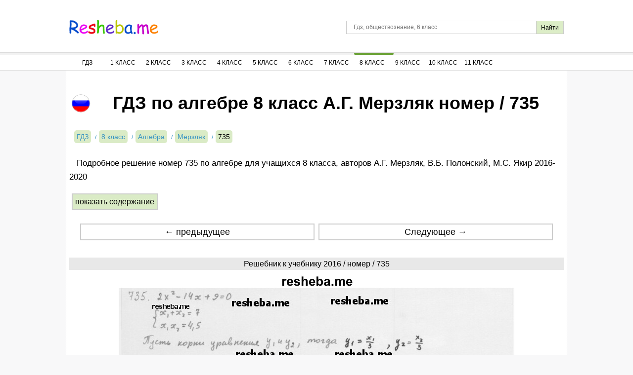

--- FILE ---
content_type: text/html; charset=UTF-8
request_url: https://resheba.me/gdz/algebra/8-klass/merzlyak-polonskij/nomer-735
body_size: 7364
content:
<!DOCTYPE html>
<html lang="ru">
<head>
        <meta charset="UTF-8">
    <title>ГДЗ по алгебре для 8 класса А.Г. Мерзляк - номер / 735 </title>
    <meta name="description" content="Подробное решение номер 735 по алгебре  для учащихся 8 класса, авторов А.Г. Мерзляк, В.Б. Полонский, М.С. Якир  2016-2020"/>
    <meta name="keywords" content="гдз, решебники, онлайн, готовые домашние задания, номер, 8 класс, Алгебра, Алгебра 8 класс Мерзляк, задача, 735, "/>
            <meta name="viewport"
              content="width=device-width, initial-scale=1.0, minimum-scale=1.0, maximum-scale=2.0, user-scalable=yes">
    
    <link rel="canonical" href="/gdz/algebra/8-klass/merzlyak-polonskij/nomer-735">
    <meta property="og:title" content="ГДЗ по алгебре для 8 класса А.Г. Мерзляк - номер / 735 ">
    <meta property="og:type" content="website">
    <meta property="og:url" content="/gdz/algebra/8-klass/merzlyak-polonskij/nomer-735">
    <meta property="og:description" content="Подробное решение номер 735 по алгебре  для учащихся 8 класса, авторов А.Г. Мерзляк, В.Б. Полонский, М.С. Якир  2016-2020">
            <meta property="og:site_name" content="РЕШЕБА.МИ">
        <meta name="twitter:card" content="summary">
        <meta name="twitter:site" content="@Resheba_me">
        <meta name="twitter:title" content="ГДЗ по алгебре для 8 класса А.Г. Мерзляк - номер / 735 ">
    <meta name="twitter:description" content="Подробное решение номер 735 по алгебре  для учащихся 8 класса, авторов А.Г. Мерзляк, В.Б. Полонский, М.С. Якир  2016-2020">
    <link rel="shortcut icon" href="/favicon.ico" type="image/x-icon">
    <link rel="icon" href="/favicon.ico" type="image/x-icon">

            <link rel="image_src" href="//resheba.me/attachments/images/covers/000/021/254/0000/gdz-algebra-8-klass-merzlyak.jpg">
        <meta property="og:image" content="//resheba.me/attachments/images/covers/000/021/254/0000/gdz-algebra-8-klass-merzlyak.jpg">
        <meta name="twitter:image" content="//resheba.me/attachments/images/covers/000/021/254/0000/gdz-algebra-8-klass-merzlyak.jpg">
            <script>
        window.app = {
            version: '1758524711',
            action: "viewTask",
            book: {
                external: null            },
                    }
    </script>
          <link rel="stylesheet" href="/build/assets/css/vendors.6aca75f7b164fb2b25cc.css" />
              <link rel="stylesheet" href="/build/assets/css/index.04f6c2554ef4c81e285c.css" />
            </head>
<body>
    <div class="header bgwhite">
        <div class="wrapper">
            <span id="menuSwitch" class="menuSwitch">
                <i></i>
                <i></i>
                <i></i>
            </span>
            <a href="/" title="РЕШЕБА" class="logo"></a>
            <div class="search-form">
                <form action="/search" method="get" class="search" id="search">
                    <input class="search-query" type="text" id="q" name="q" placeholder="Гдз, обществознание, 6 класс" />
                    <input id="search-button" class="btn-submit" type="submit" title="Поиск по сайту" value="Найти"/>
                </form>
            </div>
        </div>
        <div class="mobile-menu">
            <nav class="navigation bgwhite siteMenu">
    <ul class="navigation-menu wrapper">
        <li class="classSelect">
            <a href="/" title="ГДЗ" class="clsSelect menu-first">ГДЗ</a>
        </li>
                <li class="classSelect">
            <a class="clsSelect">1 Класс</a>
            <ul class="subjects">
                                                            <li>
                            <a href="/gdz/matematika/1-klass" title="Гдз по Математике за 1 класс">Математика</a>
                        </li>
                                                                                                                    <li>
                            <a href="/gdz/russkij-jazyk/1-klass" title="Гдз по Русскому языку за 1 класс">Русский язык</a>
                        </li>
                                                                                                                                                                                                                                                                                                                                                                                                                    <li>
                            <a href="/gdz/literatura/1-klass" title="Гдз по Литературе за 1 класс">Литература</a>
                        </li>
                                                                                                                    <li>
                            <a href="/gdz/okruzhajushhij-mir/1-klass" title="Гдз по Окружающему миру за 1 класс">Окружающий мир</a>
                        </li>
                                                                                                                                                            </ul>
        </li>
                <li class="classSelect">
            <a class="clsSelect">2 Класс</a>
            <ul class="subjects">
                                                            <li>
                            <a href="/gdz/matematika/2-klass" title="Гдз по Математике за 2 класс">Математика</a>
                        </li>
                                                                                <li>
                            <a href="/gdz/anglijskij-jazyk/2-klass" title="Гдз по Английскому языку за 2 класс">Английский язык</a>
                        </li>
                                                                                <li>
                            <a href="/gdz/russkij-jazyk/2-klass" title="Гдз по Русскому языку за 2 класс">Русский язык</a>
                        </li>
                                                                                                                                                                                                                                <li>
                            <a href="/gdz/nemeckij-jazyk/2-klass" title="Гдз по Немецкому языку за 2 класс">Немецкий язык</a>
                        </li>
                                                                                                                                                                                                                                <li>
                            <a href="/gdz/literatura/2-klass" title="Гдз по Литературе за 2 класс">Литература</a>
                        </li>
                                                                                                                    <li>
                            <a href="/gdz/okruzhajushhij-mir/2-klass" title="Гдз по Окружающему миру за 2 класс">Окружающий мир</a>
                        </li>
                                                                                                                                                            </ul>
        </li>
                <li class="classSelect">
            <a class="clsSelect">3 Класс</a>
            <ul class="subjects">
                                                            <li>
                            <a href="/gdz/matematika/3-klass" title="Гдз по Математике за 3 класс">Математика</a>
                        </li>
                                                                                <li>
                            <a href="/gdz/anglijskij-jazyk/3-klass" title="Гдз по Английскому языку за 3 класс">Английский язык</a>
                        </li>
                                                                                <li>
                            <a href="/gdz/russkij-jazyk/3-klass" title="Гдз по Русскому языку за 3 класс">Русский язык</a>
                        </li>
                                                                                                                                                                                                                                <li>
                            <a href="/gdz/nemeckij-jazyk/3-klass" title="Гдз по Немецкому языку за 3 класс">Немецкий язык</a>
                        </li>
                                                                                                                                                                                                                                                                                                        <li>
                            <a href="/gdz/okruzhajushhij-mir/3-klass" title="Гдз по Окружающему миру за 3 класс">Окружающий мир</a>
                        </li>
                                                                                                                                                            </ul>
        </li>
                <li class="classSelect">
            <a class="clsSelect">4 Класс</a>
            <ul class="subjects">
                                                            <li>
                            <a href="/gdz/matematika/4-klass" title="Гдз по Математике за 4 класс">Математика</a>
                        </li>
                                                                                <li>
                            <a href="/gdz/anglijskij-jazyk/4-klass" title="Гдз по Английскому языку за 4 класс">Английский язык</a>
                        </li>
                                                                                <li>
                            <a href="/gdz/russkij-jazyk/4-klass" title="Гдз по Русскому языку за 4 класс">Русский язык</a>
                        </li>
                                                                                                                                                                                                                                <li>
                            <a href="/gdz/nemeckij-jazyk/4-klass" title="Гдз по Немецкому языку за 4 класс">Немецкий язык</a>
                        </li>
                                                                                                                                                                                                                                                                                                        <li>
                            <a href="/gdz/okruzhajushhij-mir/4-klass" title="Гдз по Окружающему миру за 4 класс">Окружающий мир</a>
                        </li>
                                                                                                                                                            </ul>
        </li>
                <li class="classSelect">
            <a class="clsSelect">5 Класс</a>
            <ul class="subjects">
                                                            <li>
                            <a href="/gdz/matematika/5-klass" title="Гдз по Математике за 5 класс">Математика</a>
                        </li>
                                                                                <li>
                            <a href="/gdz/anglijskij-jazyk/5-klass" title="Гдз по Английскому языку за 5 класс">Английский язык</a>
                        </li>
                                                                                <li>
                            <a href="/gdz/russkij-jazyk/5-klass" title="Гдз по Русскому языку за 5 класс">Русский язык</a>
                        </li>
                                                                                                                                                                                                                                <li>
                            <a href="/gdz/nemeckij-jazyk/5-klass" title="Гдз по Немецкому языку за 5 класс">Немецкий язык</a>
                        </li>
                                                                                <li>
                            <a href="/gdz/biologija/5-klass" title="Гдз по Биологии за 5 класс">Биология</a>
                        </li>
                                                                                <li>
                            <a href="/gdz/istorija/5-klass" title="Гдз по Истории за 5 класс">История</a>
                        </li>
                                                                                                                    <li>
                            <a href="/gdz/geografija/5-klass" title="Гдз по Географии за 5 класс">География</a>
                        </li>
                                                                                <li>
                            <a href="/gdz/literatura/5-klass" title="Гдз по Литературе за 5 класс">Литература</a>
                        </li>
                                                                                <li>
                            <a href="/gdz/obshhestvoznanie/5-klass" title="Гдз по Обществознанию за 5 класс">Обществознание</a>
                        </li>
                                                                                                                    <li>
                            <a href="/gdz/chelovek-i-mir/5-klass" title="Гдз по Человеку и миру за 5 класс">Человек и мир</a>
                        </li>
                                                                                <li>
                            <a href="/gdz/tekhnologiya/5-klass" title="Гдз по Технологии за 5 класс">Технология</a>
                        </li>
                                                                                <li>
                            <a href="/gdz/estestvoznanie/5-klass" title="Гдз по Естествознанию за 5 класс">Естествознание</a>
                        </li>
                                                </ul>
        </li>
                <li class="classSelect">
            <a class="clsSelect">6 Класс</a>
            <ul class="subjects">
                                                            <li>
                            <a href="/gdz/matematika/6-klass" title="Гдз по Математике за 6 класс">Математика</a>
                        </li>
                                                                                <li>
                            <a href="/gdz/anglijskij-jazyk/6-klass" title="Гдз по Английскому языку за 6 класс">Английский язык</a>
                        </li>
                                                                                <li>
                            <a href="/gdz/russkij-jazyk/6-klass" title="Гдз по Русскому языку за 6 класс">Русский язык</a>
                        </li>
                                                                                                                                                                                                                                <li>
                            <a href="/gdz/nemeckij-jazyk/6-klass" title="Гдз по Немецкому языку за 6 класс">Немецкий язык</a>
                        </li>
                                                                                <li>
                            <a href="/gdz/biologija/6-klass" title="Гдз по Биологии за 6 класс">Биология</a>
                        </li>
                                                                                <li>
                            <a href="/gdz/istorija/6-klass" title="Гдз по Истории за 6 класс">История</a>
                        </li>
                                                                                                                    <li>
                            <a href="/gdz/geografija/6-klass" title="Гдз по Географии за 6 класс">География</a>
                        </li>
                                                                                <li>
                            <a href="/gdz/literatura/6-klass" title="Гдз по Литературе за 6 класс">Литература</a>
                        </li>
                                                                                <li>
                            <a href="/gdz/obshhestvoznanie/6-klass" title="Гдз по Обществознанию за 6 класс">Обществознание</a>
                        </li>
                                                                                                                                                        <li>
                            <a href="/gdz/tekhnologiya/6-klass" title="Гдз по Технологии за 6 класс">Технология</a>
                        </li>
                                                                                    </ul>
        </li>
                <li class="classSelect">
            <a class="clsSelect">7 Класс</a>
            <ul class="subjects">
                                                                                                <li>
                            <a href="/gdz/anglijskij-jazyk/7-klass" title="Гдз по Английскому языку за 7 класс">Английский язык</a>
                        </li>
                                                                                <li>
                            <a href="/gdz/russkij-jazyk/7-klass" title="Гдз по Русскому языку за 7 класс">Русский язык</a>
                        </li>
                                                                                <li>
                            <a href="/gdz/algebra/7-klass" title="Гдз по Алгебре за 7 класс">Алгебра</a>
                        </li>
                                                                                <li>
                            <a href="/gdz/geometrija/7-klass" title="Гдз по Геометрии за 7 класс">Геометрия</a>
                        </li>
                                                                                <li>
                            <a href="/gdz/fizika/7-klass" title="Гдз по Физике за 7 класс">Физика</a>
                        </li>
                                                                                                                    <li>
                            <a href="/gdz/nemeckij-jazyk/7-klass" title="Гдз по Немецкому языку за 7 класс">Немецкий язык</a>
                        </li>
                                                                                <li>
                            <a href="/gdz/biologija/7-klass" title="Гдз по Биологии за 7 класс">Биология</a>
                        </li>
                                                                                <li>
                            <a href="/gdz/istorija/7-klass" title="Гдз по Истории за 7 класс">История</a>
                        </li>
                                                                                <li>
                            <a href="/gdz/obzh/7-klass" title="Гдз по ОБЖ за 7 класс">ОБЖ</a>
                        </li>
                                                                                <li>
                            <a href="/gdz/geografija/7-klass" title="Гдз по Географии за 7 класс">География</a>
                        </li>
                                                                                <li>
                            <a href="/gdz/literatura/7-klass" title="Гдз по Литературе за 7 класс">Литература</a>
                        </li>
                                                                                <li>
                            <a href="/gdz/obshhestvoznanie/7-klass" title="Гдз по Обществознанию за 7 класс">Обществознание</a>
                        </li>
                                                                                                                                                                                                </ul>
        </li>
                <li class="classSelect selected">
            <a class="clsSelect">8 Класс</a>
            <ul class="subjects">
                                                                                                <li>
                            <a href="/gdz/anglijskij-jazyk/8-klass" title="Гдз по Английскому языку за 8 класс">Английский язык</a>
                        </li>
                                                                                <li>
                            <a href="/gdz/russkij-jazyk/8-klass" title="Гдз по Русскому языку за 8 класс">Русский язык</a>
                        </li>
                                                                                <li class="selected">
                            <a href="/gdz/algebra/8-klass" title="Гдз по Алгебре за 8 класс">Алгебра</a>
                        </li>
                                                                                <li>
                            <a href="/gdz/geometrija/8-klass" title="Гдз по Геометрии за 8 класс">Геометрия</a>
                        </li>
                                                                                <li>
                            <a href="/gdz/fizika/8-klass" title="Гдз по Физике за 8 класс">Физика</a>
                        </li>
                                                                                <li>
                            <a href="/gdz/himija/8-klass" title="Гдз по Химии за 8 класс">Химия</a>
                        </li>
                                                                                <li>
                            <a href="/gdz/nemeckij-jazyk/8-klass" title="Гдз по Немецкому языку за 8 класс">Немецкий язык</a>
                        </li>
                                                                                <li>
                            <a href="/gdz/biologija/8-klass" title="Гдз по Биологии за 8 класс">Биология</a>
                        </li>
                                                                                <li>
                            <a href="/gdz/istorija/8-klass" title="Гдз по Истории за 8 класс">История</a>
                        </li>
                                                                                                                    <li>
                            <a href="/gdz/geografija/8-klass" title="Гдз по Географии за 8 класс">География</a>
                        </li>
                                                                                <li>
                            <a href="/gdz/literatura/8-klass" title="Гдз по Литературе за 8 класс">Литература</a>
                        </li>
                                                                                <li>
                            <a href="/gdz/obshhestvoznanie/8-klass" title="Гдз по Обществознанию за 8 класс">Обществознание</a>
                        </li>
                                                                                                                                                                                                </ul>
        </li>
                <li class="classSelect">
            <a class="clsSelect">9 Класс</a>
            <ul class="subjects">
                                                                                                <li>
                            <a href="/gdz/anglijskij-jazyk/9-klass" title="Гдз по Английскому языку за 9 класс">Английский язык</a>
                        </li>
                                                                                <li>
                            <a href="/gdz/russkij-jazyk/9-klass" title="Гдз по Русскому языку за 9 класс">Русский язык</a>
                        </li>
                                                                                <li>
                            <a href="/gdz/algebra/9-klass" title="Гдз по Алгебре за 9 класс">Алгебра</a>
                        </li>
                                                                                <li>
                            <a href="/gdz/geometrija/9-klass" title="Гдз по Геометрии за 9 класс">Геометрия</a>
                        </li>
                                                                                <li>
                            <a href="/gdz/fizika/9-klass" title="Гдз по Физике за 9 класс">Физика</a>
                        </li>
                                                                                <li>
                            <a href="/gdz/himija/9-klass" title="Гдз по Химии за 9 класс">Химия</a>
                        </li>
                                                                                <li>
                            <a href="/gdz/nemeckij-jazyk/9-klass" title="Гдз по Немецкому языку за 9 класс">Немецкий язык</a>
                        </li>
                                                                                <li>
                            <a href="/gdz/biologija/9-klass" title="Гдз по Биологии за 9 класс">Биология</a>
                        </li>
                                                                                <li>
                            <a href="/gdz/istorija/9-klass" title="Гдз по Истории за 9 класс">История</a>
                        </li>
                                                                                                                    <li>
                            <a href="/gdz/geografija/9-klass" title="Гдз по Географии за 9 класс">География</a>
                        </li>
                                                                                <li>
                            <a href="/gdz/literatura/9-klass" title="Гдз по Литературе за 9 класс">Литература</a>
                        </li>
                                                                                <li>
                            <a href="/gdz/obshhestvoznanie/9-klass" title="Гдз по Обществознанию за 9 класс">Обществознание</a>
                        </li>
                                                                                                                                                                                                </ul>
        </li>
                <li class="classSelect">
            <a class="clsSelect">10 Класс</a>
            <ul class="subjects">
                                                                                                <li>
                            <a href="/gdz/anglijskij-jazyk/10-klass" title="Гдз по Английскому языку за 10 класс">Английский язык</a>
                        </li>
                                                                                                                    <li>
                            <a href="/gdz/algebra/10-klass" title="Гдз по Алгебре за 10 класс">Алгебра</a>
                        </li>
                                                                                <li>
                            <a href="/gdz/geometrija/10-klass" title="Гдз по Геометрии за 10 класс">Геометрия</a>
                        </li>
                                                                                <li>
                            <a href="/gdz/fizika/10-klass" title="Гдз по Физике за 10 класс">Физика</a>
                        </li>
                                                                                                                                                        <li>
                            <a href="/gdz/biologija/10-klass" title="Гдз по Биологии за 10 класс">Биология</a>
                        </li>
                                                                                <li>
                            <a href="/gdz/istorija/10-klass" title="Гдз по Истории за 10 класс">История</a>
                        </li>
                                                                                                                    <li>
                            <a href="/gdz/geografija/10-klass" title="Гдз по Географии за 10 класс">География</a>
                        </li>
                                                                                                                    <li>
                            <a href="/gdz/obshhestvoznanie/10-klass" title="Гдз по Обществознанию за 10 класс">Обществознание</a>
                        </li>
                                                                                                                                                                                                </ul>
        </li>
                <li class="classSelect">
            <a class="clsSelect">11 Класс</a>
            <ul class="subjects">
                                                                                                <li>
                            <a href="/gdz/anglijskij-jazyk/11-klass" title="Гдз по Английскому языку за 11 класс">Английский язык</a>
                        </li>
                                                                                                                    <li>
                            <a href="/gdz/algebra/11-klass" title="Гдз по Алгебре за 11 класс">Алгебра</a>
                        </li>
                                                                                <li>
                            <a href="/gdz/geometrija/11-klass" title="Гдз по Геометрии за 11 класс">Геометрия</a>
                        </li>
                                                                                <li>
                            <a href="/gdz/fizika/11-klass" title="Гдз по Физике за 11 класс">Физика</a>
                        </li>
                                                                                                                    <li>
                            <a href="/gdz/nemeckij-jazyk/11-klass" title="Гдз по Немецкому языку за 11 класс">Немецкий язык</a>
                        </li>
                                                                                <li>
                            <a href="/gdz/biologija/11-klass" title="Гдз по Биологии за 11 класс">Биология</a>
                        </li>
                                                                                <li>
                            <a href="/gdz/istorija/11-klass" title="Гдз по Истории за 11 класс">История</a>
                        </li>
                                                                                                                    <li>
                            <a href="/gdz/geografija/11-klass" title="Гдз по Географии за 11 класс">География</a>
                        </li>
                                                                                                                    <li>
                            <a href="/gdz/obshhestvoznanie/11-klass" title="Гдз по Обществознанию за 11 класс">Обществознание</a>
                        </li>
                                                                                                                                                                                                </ul>
        </li>
                    </ul>
</nav>
        </div>
    </div>
<div class="desktop-menu">
    <nav class="navigation bgwhite siteMenu">
    <ul class="navigation-menu wrapper">
        <li class="classSelect">
            <a href="/" title="ГДЗ" class="clsSelect menu-first">ГДЗ</a>
        </li>
                <li class="classSelect">
            <a class="clsSelect">1 Класс</a>
            <ul class="subjects">
                                                            <li>
                            <a href="/gdz/matematika/1-klass" title="Гдз по Математике за 1 класс">Математика</a>
                        </li>
                                                                                                                    <li>
                            <a href="/gdz/russkij-jazyk/1-klass" title="Гдз по Русскому языку за 1 класс">Русский язык</a>
                        </li>
                                                                                                                                                                                                                                                                                                                                                                                                                    <li>
                            <a href="/gdz/literatura/1-klass" title="Гдз по Литературе за 1 класс">Литература</a>
                        </li>
                                                                                                                    <li>
                            <a href="/gdz/okruzhajushhij-mir/1-klass" title="Гдз по Окружающему миру за 1 класс">Окружающий мир</a>
                        </li>
                                                                                                                                                            </ul>
        </li>
                <li class="classSelect">
            <a class="clsSelect">2 Класс</a>
            <ul class="subjects">
                                                            <li>
                            <a href="/gdz/matematika/2-klass" title="Гдз по Математике за 2 класс">Математика</a>
                        </li>
                                                                                <li>
                            <a href="/gdz/anglijskij-jazyk/2-klass" title="Гдз по Английскому языку за 2 класс">Английский язык</a>
                        </li>
                                                                                <li>
                            <a href="/gdz/russkij-jazyk/2-klass" title="Гдз по Русскому языку за 2 класс">Русский язык</a>
                        </li>
                                                                                                                                                                                                                                <li>
                            <a href="/gdz/nemeckij-jazyk/2-klass" title="Гдз по Немецкому языку за 2 класс">Немецкий язык</a>
                        </li>
                                                                                                                                                                                                                                <li>
                            <a href="/gdz/literatura/2-klass" title="Гдз по Литературе за 2 класс">Литература</a>
                        </li>
                                                                                                                    <li>
                            <a href="/gdz/okruzhajushhij-mir/2-klass" title="Гдз по Окружающему миру за 2 класс">Окружающий мир</a>
                        </li>
                                                                                                                                                            </ul>
        </li>
                <li class="classSelect">
            <a class="clsSelect">3 Класс</a>
            <ul class="subjects">
                                                            <li>
                            <a href="/gdz/matematika/3-klass" title="Гдз по Математике за 3 класс">Математика</a>
                        </li>
                                                                                <li>
                            <a href="/gdz/anglijskij-jazyk/3-klass" title="Гдз по Английскому языку за 3 класс">Английский язык</a>
                        </li>
                                                                                <li>
                            <a href="/gdz/russkij-jazyk/3-klass" title="Гдз по Русскому языку за 3 класс">Русский язык</a>
                        </li>
                                                                                                                                                                                                                                <li>
                            <a href="/gdz/nemeckij-jazyk/3-klass" title="Гдз по Немецкому языку за 3 класс">Немецкий язык</a>
                        </li>
                                                                                                                                                                                                                                                                                                        <li>
                            <a href="/gdz/okruzhajushhij-mir/3-klass" title="Гдз по Окружающему миру за 3 класс">Окружающий мир</a>
                        </li>
                                                                                                                                                            </ul>
        </li>
                <li class="classSelect">
            <a class="clsSelect">4 Класс</a>
            <ul class="subjects">
                                                            <li>
                            <a href="/gdz/matematika/4-klass" title="Гдз по Математике за 4 класс">Математика</a>
                        </li>
                                                                                <li>
                            <a href="/gdz/anglijskij-jazyk/4-klass" title="Гдз по Английскому языку за 4 класс">Английский язык</a>
                        </li>
                                                                                <li>
                            <a href="/gdz/russkij-jazyk/4-klass" title="Гдз по Русскому языку за 4 класс">Русский язык</a>
                        </li>
                                                                                                                                                                                                                                <li>
                            <a href="/gdz/nemeckij-jazyk/4-klass" title="Гдз по Немецкому языку за 4 класс">Немецкий язык</a>
                        </li>
                                                                                                                                                                                                                                                                                                        <li>
                            <a href="/gdz/okruzhajushhij-mir/4-klass" title="Гдз по Окружающему миру за 4 класс">Окружающий мир</a>
                        </li>
                                                                                                                                                            </ul>
        </li>
                <li class="classSelect">
            <a class="clsSelect">5 Класс</a>
            <ul class="subjects">
                                                            <li>
                            <a href="/gdz/matematika/5-klass" title="Гдз по Математике за 5 класс">Математика</a>
                        </li>
                                                                                <li>
                            <a href="/gdz/anglijskij-jazyk/5-klass" title="Гдз по Английскому языку за 5 класс">Английский язык</a>
                        </li>
                                                                                <li>
                            <a href="/gdz/russkij-jazyk/5-klass" title="Гдз по Русскому языку за 5 класс">Русский язык</a>
                        </li>
                                                                                                                                                                                                                                <li>
                            <a href="/gdz/nemeckij-jazyk/5-klass" title="Гдз по Немецкому языку за 5 класс">Немецкий язык</a>
                        </li>
                                                                                <li>
                            <a href="/gdz/biologija/5-klass" title="Гдз по Биологии за 5 класс">Биология</a>
                        </li>
                                                                                <li>
                            <a href="/gdz/istorija/5-klass" title="Гдз по Истории за 5 класс">История</a>
                        </li>
                                                                                                                    <li>
                            <a href="/gdz/geografija/5-klass" title="Гдз по Географии за 5 класс">География</a>
                        </li>
                                                                                <li>
                            <a href="/gdz/literatura/5-klass" title="Гдз по Литературе за 5 класс">Литература</a>
                        </li>
                                                                                <li>
                            <a href="/gdz/obshhestvoznanie/5-klass" title="Гдз по Обществознанию за 5 класс">Обществознание</a>
                        </li>
                                                                                                                    <li>
                            <a href="/gdz/chelovek-i-mir/5-klass" title="Гдз по Человеку и миру за 5 класс">Человек и мир</a>
                        </li>
                                                                                <li>
                            <a href="/gdz/tekhnologiya/5-klass" title="Гдз по Технологии за 5 класс">Технология</a>
                        </li>
                                                                                <li>
                            <a href="/gdz/estestvoznanie/5-klass" title="Гдз по Естествознанию за 5 класс">Естествознание</a>
                        </li>
                                                </ul>
        </li>
                <li class="classSelect">
            <a class="clsSelect">6 Класс</a>
            <ul class="subjects">
                                                            <li>
                            <a href="/gdz/matematika/6-klass" title="Гдз по Математике за 6 класс">Математика</a>
                        </li>
                                                                                <li>
                            <a href="/gdz/anglijskij-jazyk/6-klass" title="Гдз по Английскому языку за 6 класс">Английский язык</a>
                        </li>
                                                                                <li>
                            <a href="/gdz/russkij-jazyk/6-klass" title="Гдз по Русскому языку за 6 класс">Русский язык</a>
                        </li>
                                                                                                                                                                                                                                <li>
                            <a href="/gdz/nemeckij-jazyk/6-klass" title="Гдз по Немецкому языку за 6 класс">Немецкий язык</a>
                        </li>
                                                                                <li>
                            <a href="/gdz/biologija/6-klass" title="Гдз по Биологии за 6 класс">Биология</a>
                        </li>
                                                                                <li>
                            <a href="/gdz/istorija/6-klass" title="Гдз по Истории за 6 класс">История</a>
                        </li>
                                                                                                                    <li>
                            <a href="/gdz/geografija/6-klass" title="Гдз по Географии за 6 класс">География</a>
                        </li>
                                                                                <li>
                            <a href="/gdz/literatura/6-klass" title="Гдз по Литературе за 6 класс">Литература</a>
                        </li>
                                                                                <li>
                            <a href="/gdz/obshhestvoznanie/6-klass" title="Гдз по Обществознанию за 6 класс">Обществознание</a>
                        </li>
                                                                                                                                                        <li>
                            <a href="/gdz/tekhnologiya/6-klass" title="Гдз по Технологии за 6 класс">Технология</a>
                        </li>
                                                                                    </ul>
        </li>
                <li class="classSelect">
            <a class="clsSelect">7 Класс</a>
            <ul class="subjects">
                                                                                                <li>
                            <a href="/gdz/anglijskij-jazyk/7-klass" title="Гдз по Английскому языку за 7 класс">Английский язык</a>
                        </li>
                                                                                <li>
                            <a href="/gdz/russkij-jazyk/7-klass" title="Гдз по Русскому языку за 7 класс">Русский язык</a>
                        </li>
                                                                                <li>
                            <a href="/gdz/algebra/7-klass" title="Гдз по Алгебре за 7 класс">Алгебра</a>
                        </li>
                                                                                <li>
                            <a href="/gdz/geometrija/7-klass" title="Гдз по Геометрии за 7 класс">Геометрия</a>
                        </li>
                                                                                <li>
                            <a href="/gdz/fizika/7-klass" title="Гдз по Физике за 7 класс">Физика</a>
                        </li>
                                                                                                                    <li>
                            <a href="/gdz/nemeckij-jazyk/7-klass" title="Гдз по Немецкому языку за 7 класс">Немецкий язык</a>
                        </li>
                                                                                <li>
                            <a href="/gdz/biologija/7-klass" title="Гдз по Биологии за 7 класс">Биология</a>
                        </li>
                                                                                <li>
                            <a href="/gdz/istorija/7-klass" title="Гдз по Истории за 7 класс">История</a>
                        </li>
                                                                                <li>
                            <a href="/gdz/obzh/7-klass" title="Гдз по ОБЖ за 7 класс">ОБЖ</a>
                        </li>
                                                                                <li>
                            <a href="/gdz/geografija/7-klass" title="Гдз по Географии за 7 класс">География</a>
                        </li>
                                                                                <li>
                            <a href="/gdz/literatura/7-klass" title="Гдз по Литературе за 7 класс">Литература</a>
                        </li>
                                                                                <li>
                            <a href="/gdz/obshhestvoznanie/7-klass" title="Гдз по Обществознанию за 7 класс">Обществознание</a>
                        </li>
                                                                                                                                                                                                </ul>
        </li>
                <li class="classSelect selected">
            <a class="clsSelect">8 Класс</a>
            <ul class="subjects">
                                                                                                <li>
                            <a href="/gdz/anglijskij-jazyk/8-klass" title="Гдз по Английскому языку за 8 класс">Английский язык</a>
                        </li>
                                                                                <li>
                            <a href="/gdz/russkij-jazyk/8-klass" title="Гдз по Русскому языку за 8 класс">Русский язык</a>
                        </li>
                                                                                <li class="selected">
                            <a href="/gdz/algebra/8-klass" title="Гдз по Алгебре за 8 класс">Алгебра</a>
                        </li>
                                                                                <li>
                            <a href="/gdz/geometrija/8-klass" title="Гдз по Геометрии за 8 класс">Геометрия</a>
                        </li>
                                                                                <li>
                            <a href="/gdz/fizika/8-klass" title="Гдз по Физике за 8 класс">Физика</a>
                        </li>
                                                                                <li>
                            <a href="/gdz/himija/8-klass" title="Гдз по Химии за 8 класс">Химия</a>
                        </li>
                                                                                <li>
                            <a href="/gdz/nemeckij-jazyk/8-klass" title="Гдз по Немецкому языку за 8 класс">Немецкий язык</a>
                        </li>
                                                                                <li>
                            <a href="/gdz/biologija/8-klass" title="Гдз по Биологии за 8 класс">Биология</a>
                        </li>
                                                                                <li>
                            <a href="/gdz/istorija/8-klass" title="Гдз по Истории за 8 класс">История</a>
                        </li>
                                                                                                                    <li>
                            <a href="/gdz/geografija/8-klass" title="Гдз по Географии за 8 класс">География</a>
                        </li>
                                                                                <li>
                            <a href="/gdz/literatura/8-klass" title="Гдз по Литературе за 8 класс">Литература</a>
                        </li>
                                                                                <li>
                            <a href="/gdz/obshhestvoznanie/8-klass" title="Гдз по Обществознанию за 8 класс">Обществознание</a>
                        </li>
                                                                                                                                                                                                </ul>
        </li>
                <li class="classSelect">
            <a class="clsSelect">9 Класс</a>
            <ul class="subjects">
                                                                                                <li>
                            <a href="/gdz/anglijskij-jazyk/9-klass" title="Гдз по Английскому языку за 9 класс">Английский язык</a>
                        </li>
                                                                                <li>
                            <a href="/gdz/russkij-jazyk/9-klass" title="Гдз по Русскому языку за 9 класс">Русский язык</a>
                        </li>
                                                                                <li>
                            <a href="/gdz/algebra/9-klass" title="Гдз по Алгебре за 9 класс">Алгебра</a>
                        </li>
                                                                                <li>
                            <a href="/gdz/geometrija/9-klass" title="Гдз по Геометрии за 9 класс">Геометрия</a>
                        </li>
                                                                                <li>
                            <a href="/gdz/fizika/9-klass" title="Гдз по Физике за 9 класс">Физика</a>
                        </li>
                                                                                <li>
                            <a href="/gdz/himija/9-klass" title="Гдз по Химии за 9 класс">Химия</a>
                        </li>
                                                                                <li>
                            <a href="/gdz/nemeckij-jazyk/9-klass" title="Гдз по Немецкому языку за 9 класс">Немецкий язык</a>
                        </li>
                                                                                <li>
                            <a href="/gdz/biologija/9-klass" title="Гдз по Биологии за 9 класс">Биология</a>
                        </li>
                                                                                <li>
                            <a href="/gdz/istorija/9-klass" title="Гдз по Истории за 9 класс">История</a>
                        </li>
                                                                                                                    <li>
                            <a href="/gdz/geografija/9-klass" title="Гдз по Географии за 9 класс">География</a>
                        </li>
                                                                                <li>
                            <a href="/gdz/literatura/9-klass" title="Гдз по Литературе за 9 класс">Литература</a>
                        </li>
                                                                                <li>
                            <a href="/gdz/obshhestvoznanie/9-klass" title="Гдз по Обществознанию за 9 класс">Обществознание</a>
                        </li>
                                                                                                                                                                                                </ul>
        </li>
                <li class="classSelect">
            <a class="clsSelect">10 Класс</a>
            <ul class="subjects">
                                                                                                <li>
                            <a href="/gdz/anglijskij-jazyk/10-klass" title="Гдз по Английскому языку за 10 класс">Английский язык</a>
                        </li>
                                                                                                                    <li>
                            <a href="/gdz/algebra/10-klass" title="Гдз по Алгебре за 10 класс">Алгебра</a>
                        </li>
                                                                                <li>
                            <a href="/gdz/geometrija/10-klass" title="Гдз по Геометрии за 10 класс">Геометрия</a>
                        </li>
                                                                                <li>
                            <a href="/gdz/fizika/10-klass" title="Гдз по Физике за 10 класс">Физика</a>
                        </li>
                                                                                                                                                        <li>
                            <a href="/gdz/biologija/10-klass" title="Гдз по Биологии за 10 класс">Биология</a>
                        </li>
                                                                                <li>
                            <a href="/gdz/istorija/10-klass" title="Гдз по Истории за 10 класс">История</a>
                        </li>
                                                                                                                    <li>
                            <a href="/gdz/geografija/10-klass" title="Гдз по Географии за 10 класс">География</a>
                        </li>
                                                                                                                    <li>
                            <a href="/gdz/obshhestvoznanie/10-klass" title="Гдз по Обществознанию за 10 класс">Обществознание</a>
                        </li>
                                                                                                                                                                                                </ul>
        </li>
                <li class="classSelect">
            <a class="clsSelect">11 Класс</a>
            <ul class="subjects">
                                                                                                <li>
                            <a href="/gdz/anglijskij-jazyk/11-klass" title="Гдз по Английскому языку за 11 класс">Английский язык</a>
                        </li>
                                                                                                                    <li>
                            <a href="/gdz/algebra/11-klass" title="Гдз по Алгебре за 11 класс">Алгебра</a>
                        </li>
                                                                                <li>
                            <a href="/gdz/geometrija/11-klass" title="Гдз по Геометрии за 11 класс">Геометрия</a>
                        </li>
                                                                                <li>
                            <a href="/gdz/fizika/11-klass" title="Гдз по Физике за 11 класс">Физика</a>
                        </li>
                                                                                                                    <li>
                            <a href="/gdz/nemeckij-jazyk/11-klass" title="Гдз по Немецкому языку за 11 класс">Немецкий язык</a>
                        </li>
                                                                                <li>
                            <a href="/gdz/biologija/11-klass" title="Гдз по Биологии за 11 класс">Биология</a>
                        </li>
                                                                                <li>
                            <a href="/gdz/istorija/11-klass" title="Гдз по Истории за 11 класс">История</a>
                        </li>
                                                                                                                    <li>
                            <a href="/gdz/geografija/11-klass" title="Гдз по Географии за 11 класс">География</a>
                        </li>
                                                                                                                    <li>
                            <a href="/gdz/obshhestvoznanie/11-klass" title="Гдз по Обществознанию за 11 класс">Обществознание</a>
                        </li>
                                                                                                                                                                                                </ul>
        </li>
                    </ul>
</nav>
</div>


<div class="page">

    <div class="banner right" id="bannerRight">
        
                    <div id='media-5' class='media media-right'></div>
                                        
        </div>

    <div class="content wrapper bgwhite">
                                    <h1 class=" h1Heading alCenter upperCase">
    <i class="pull-left flagru" title="ГДЗ для России"></i>ГДЗ по алгебре 8 класс А.Г. Мерзляк  номер / 735 </h1>


                    <div id='media-3' class='media media-top'></div>
                                        
    <ul class="breadcrumbs" itemscope itemtype="http://schema.org/BreadcrumbList">

    <li  itemprop="itemListElement" itemscope
         itemtype="http://schema.org/ListItem"
    >

        <a itemprop="item" href="/"
           title="Гдз"
        >
            <span itemprop="name">ГДЗ</span>
        </a>
        <meta itemprop="position" content="1" />

    </li>

    
        <li  itemprop="itemListElement" itemscope
             itemtype="http://schema.org/ListItem"
        >

            <a
               itemprop="item"
               href="/gdz/8-klass"                                 
                                    title="Гдз за 8 класс"
                            >
                <span itemprop="name">8 класс</span>
            </a>
            <meta itemprop="position" content="2" />

        </li>

    
        <li  itemprop="itemListElement" itemscope
             itemtype="http://schema.org/ListItem"
        >

            <a
               itemprop="item"
               href="/gdz/algebra/8-klass"                                 
                                    title="Гдз по Алгебре за 8 класс"
                            >
                <span itemprop="name">Алгебра</span>
            </a>
            <meta itemprop="position" content="3" />

        </li>

    
        <li  itemprop="itemListElement" itemscope
             itemtype="http://schema.org/ListItem"
        >

            <a
               itemprop="item"
               href="/gdz/algebra/8-klass/merzlyak-polonskij"                                 data-book='/gdz/algebra/8-klass/merzlyak-polonskij'
                                    title="Гдз по Алгебре за 8 класс Мерзляк"
                            >
                <span itemprop="name">Мерзляк</span>
            </a>
            <meta itemprop="position" content="4" />

        </li>

    
        <li  itemprop="itemListElement" itemscope
             itemtype="http://schema.org/ListItem"
        >

            <a
               itemprop="item"
                               class="inactive"                
                            >
                <span itemprop="name">735</span>
            </a>
            <meta itemprop="position" content="5" />

        </li>

    
</ul>

                    <div id='media-22' class='media media-'></div>
                                        
    <p style="font-size: 1.4em; line-height: 1.7em">Подробное решение номер 735 по алгебре  для учащихся 8 класса, авторов А.Г. Мерзляк, В.Б. Полонский, М.С. Якир  2016-2020</p>

    <a href="/gdz/algebra/8-klass/merzlyak-polonskij"
       title="ГДЗ по алгебре 8 класс А.Г. Мерзляк"
       class="btn summary">показать содержание</a>




                    <div id='media-6' class='media media-center'></div>
                                        
    
<div class="tasks ">
    <div class="task" id="task">
        <div>

                            <div class="tasksButton">
    <a href="/gdz/algebra/8-klass/merzlyak-polonskij/nomer-734" class="prevJS" title="ГДЗ по алгебре 8 класс Мерзляк номер / 734">← предыдущее</a>

    <a href="/gdz/algebra/8-klass/merzlyak-polonskij/nomer-736" class="nextJS" title="ГДЗ по алгебре 8 класс Мерзляк номер / 736">Следующее →</a>
</div>
            
            
            
                            
                
                
                
    
                    <div id='media-8' class='media media-task-edition'></div>
                                        
    
    
        <div class="block sol-breadcrumbs">
            Решебник к учебнику 2016 / номер / 735        </div>

                                
    
                    <div class="with-overtask">
                    <img src="//resheba.me/attachments/images/tasks/000/021/254/0000/6384777654308.jpg"
                 alt="    ГДЗ (Решебник к учебнику 2016) по
    алгебре    8 класс
                А.Г. Мерзляк
     /        номер / 735
    (продолжение 2)
    "
                 title="Решебник к учебнику 2016"
            />
                    <div class="overtask"></div></div>
        

        
    
        
    
    


                
            
        </div>

        <div class="tasksButton">
    <a href="/gdz/algebra/8-klass/merzlyak-polonskij/nomer-734" class="prevJS" title="ГДЗ по алгебре 8 класс Мерзляк номер / 734">← предыдущее</a>

    <a href="/gdz/algebra/8-klass/merzlyak-polonskij/nomer-736" class="nextJS" title="ГДЗ по алгебре 8 класс Мерзляк номер / 736">Следующее →</a>
</div>

    </div>

    
                    <div id='media-4' class='media media-bottom'></div>
                                        
    
    <div class="socButtons">
            <div>
            <div class="vk_like"
                 id="vk_like"
            ></div>
        </div>
        <div>
            <div class="vk_share"
                 id="vk_share"
            ></div>
        </div>
                    <div class="block-vk_subscribe">
                <div class="vk_subscribe"
                     id="vk_subscribe1"
                ></div>
            </div>
            
    
    </div>

    

    <div class="socButtons">
    
    
                <div class="vk_comments"
                 id="vk_comments"
            ></div>
    </div>

</div>

                        <div class="fl-block no-cookie">
            <div class="fl-content">
                <div class="subscribe">
                    <p>Подпишись на нашу группу</p>
                    <span class="fl-close">×</span>
                    <div id="vk_subscribe" class="vk_subscribe"></div>
                </div>
            </div>
        </div>
        
        
        
            <div class="footer-block block">
                <a class="pull-left footer-link" href="/">© 2026 «Resheba.me»</a>
                <a href="https://mchost.ru/services/virtual-hosting/"
                   title="Купить виртуальный хостинг Макхост"
                   class="footer__btn-link"
                   target="_blank"
                >Хостинг для сайта от 113,5 руб/мес.</a>
                                <a class="pull-right mailTo" href="mailto:admin@resheba.me">admin@resheba.me</a>

            </div>

        
    </div>
</div>
    <script src="/build/assets/js/vendors.1bf861b78fedb4a7c345.js"></script>
    <script src="/build/assets/js/index.304dee0cb788f5719cdf.js"></script>
<script>
    // ========================================================/
    // live internet counter
    // ========================================================/
    try {
        new Image().src = '//counter.yadro.ru/hit?r' + escape(document.referrer) +
            ((typeof (screen) === 'undefined') ? '' : ';s' + screen.width + '*' + screen.height + '*' +
                (screen.colorDepth ? screen.colorDepth : screen.pixelDepth)) + ';u' + escape(document.URL) + ';' + Math.random()
    } catch (err) {
    }
    // ===========/ live internet counter \====================/
</script>

<script>try {new Image().src = '//mc.gdz.work/' + Math.random() + '?e=eyJ0eXBlIjoiaGl0IiwiZGF0YSI6W3sia2V5IjoiZ2R6X2Jvb2tfaWQiLCJ2YWx1ZSI6IjIxMjE4In0seyJrZXkiOiJnZHpfZ3JhZGVfaWQiLCJ2YWx1ZSI6IjgifSx7ImtleSI6Imdkel9zdWJqZWN0X2lkIiwidmFsdWUiOiI0In1dfQ' + (document.referrer.length > 0 ? '&r=' + encodeURIComponent(document.referrer) : '') + (document.URL.length > 0 ? '&u=' + encodeURIComponent(document.URL) : '')} catch (err) {}</script>
</body>
</html>


--- FILE ---
content_type: application/javascript
request_url: https://resheba.me/build/assets/js/index.304dee0cb788f5719cdf.js
body_size: 9011
content:
!function(e){function n(n){for(var a,i,c=n[0],s=n[1],l=n[2],d=0,v=[];d<c.length;d++)i=c[d],Object.prototype.hasOwnProperty.call(o,i)&&o[i]&&v.push(o[i][0]),o[i]=0;for(a in s)Object.prototype.hasOwnProperty.call(s,a)&&(e[a]=s[a]);for(u&&u(n);v.length;)v.shift()();return r.push.apply(r,l||[]),t()}function t(){for(var e,n=0;n<r.length;n++){for(var t=r[n],a=!0,c=1;c<t.length;c++){var s=t[c];0!==o[s]&&(a=!1)}a&&(r.splice(n--,1),e=i(i.s=t[0]))}return e}var a={},o={3:0},r=[];function i(n){if(a[n])return a[n].exports;var t=a[n]={i:n,l:!1,exports:{}};return e[n].call(t.exports,t,t.exports,i),t.l=!0,t.exports}i.e=function(e){var n=[],t=o[e];if(0!==t)if(t)n.push(t[2]);else{var a=new Promise((function(n,a){t=o[e]=[n,a]}));n.push(t[2]=a);var r,c=document.createElement("script");c.charset="utf-8",c.timeout=120,i.nc&&c.setAttribute("nonce",i.nc),c.src=function(e){return i.p+"assets/js/"+({}[e]||e)+"."+{1:"bd37c498947ab2776b71",2:"fe5486f1de401b8243f1",5:"11aaa054c44204019409",6:"5f0e1e16d0b120b47072",7:"210fb34139bbd689fee6"}[e]+".js"}(e);var s=new Error;r=function(n){c.onerror=c.onload=null,clearTimeout(l);var t=o[e];if(0!==t){if(t){var a=n&&("load"===n.type?"missing":n.type),r=n&&n.target&&n.target.src;s.message="Loading chunk "+e+" failed.\n("+a+": "+r+")",s.name="ChunkLoadError",s.type=a,s.request=r,t[1](s)}o[e]=void 0}};var l=setTimeout((function(){r({type:"timeout",target:c})}),12e4);c.onerror=c.onload=r,document.head.appendChild(c)}return Promise.all(n)},i.m=e,i.c=a,i.d=function(e,n,t){i.o(e,n)||Object.defineProperty(e,n,{enumerable:!0,get:t})},i.r=function(e){"undefined"!=typeof Symbol&&Symbol.toStringTag&&Object.defineProperty(e,Symbol.toStringTag,{value:"Module"}),Object.defineProperty(e,"__esModule",{value:!0})},i.t=function(e,n){if(1&n&&(e=i(e)),8&n)return e;if(4&n&&"object"==typeof e&&e&&e.__esModule)return e;var t=Object.create(null);if(i.r(t),Object.defineProperty(t,"default",{enumerable:!0,value:e}),2&n&&"string"!=typeof e)for(var a in e)i.d(t,a,function(n){return e[n]}.bind(null,a));return t},i.n=function(e){var n=e&&e.__esModule?function(){return e.default}:function(){return e};return i.d(n,"a",n),n},i.o=function(e,n){return Object.prototype.hasOwnProperty.call(e,n)},i.p="/build/",i.oe=function(e){throw console.error(e),e};var c=window.webpackJsonp=window.webpackJsonp||[],s=c.push.bind(c);c.push=n,c=c.slice();for(var l=0;l<c.length;l++)n(c[l]);var u=s;r.push([53,0]),t()}([,,,,,,,,,function(e,n,t){"use strict";t.r(n),t.d(n,"scrollToElement",(function(){return d})),t.d(n,"lastPathElement",(function(){return v})),t.d(n,"searchDefault",(function(){return f})),t.d(n,"canonicalUrl",(function(){return p})),t.d(n,"getCookie",(function(){return b})),t.d(n,"setCookie",(function(){return h})),t.d(n,"deleteCookie",(function(){return m})),t.d(n,"scrolled",(function(){return g})),t.d(n,"loadScript",(function(){return k})),t.d(n,"vipFormMapping",(function(){return y})),t.d(n,"inputTelValidation",(function(){return C})),t.d(n,"sentryLoading",(function(){return x})),t.d(n,"randomInteger",(function(){return _})),t.d(n,"adBlockHandler",(function(){return E})),t.d(n,"bytesToMegabytes",(function(){return T}));var a=t(1),o=t.n(a),r=t(48),i=t(5),c=t(23),s=t(12);function l(e,n){var t;if("undefined"==typeof Symbol||null==e[Symbol.iterator]){if(Array.isArray(e)||(t=function(e,n){if(!e)return;if("string"==typeof e)return u(e,n);var t=Object.prototype.toString.call(e).slice(8,-1);"Object"===t&&e.constructor&&(t=e.constructor.name);if("Map"===t||"Set"===t)return Array.from(e);if("Arguments"===t||/^(?:Ui|I)nt(?:8|16|32)(?:Clamped)?Array$/.test(t))return u(e,n)}(e))||n&&e&&"number"==typeof e.length){t&&(e=t);var a=0,o=function(){};return{s:o,n:function(){return a>=e.length?{done:!0}:{done:!1,value:e[a++]}},e:function(e){throw e},f:o}}throw new TypeError("Invalid attempt to iterate non-iterable instance.\nIn order to be iterable, non-array objects must have a [Symbol.iterator]() method.")}var r,i=!0,c=!1;return{s:function(){t=e[Symbol.iterator]()},n:function(){var e=t.next();return i=e.done,e},e:function(e){c=!0,r=e},f:function(){try{i||null==t.return||t.return()}finally{if(c)throw r}}}}function u(e,n){(null==n||n>e.length)&&(n=e.length);for(var t=0,a=new Array(n);t<n;t++)a[t]=e[t];return a}function d(e){var n=arguments.length>1&&void 0!==arguments[1]?arguments[1]:500,t=arguments.length>2&&void 0!==arguments[2]?arguments[2]:0;return new Promise((function(a){o()("html, body").animate({scrollTop:o()(e).offset().top+t},n),a(!0)}))}function v(e){return e.replace(/^.+\/([^\/]+\/?)$/,"$1")}function f(){var e=arguments.length>0&&void 0!==arguments[0]?arguments[0]:"#search",n=arguments.length>1?arguments[1]:void 0,t=o()(e);t.submit((function(e){e.preventDefault();var a=o()("#q"),r=a.attr("placeholder");a.val().length&&n?a.val(n):a.val(r),t[0].submit()}))}function p(){var e=arguments.length>0&&void 0!==arguments[0]?arguments[0]:location.host,n=o()("[data-book]").data("book")||window.location.pathname;return"".concat(location.protocol,"//").concat(e).concat(n)}function b(e){var n=document.cookie.match(new RegExp("(?:^|; )".concat(e.replace(/([\.$?*|{}\(\)\[\]\\\/\+^])/g,"\\$1"),"=([^;]*)")));return n?decodeURIComponent(n[1]):void 0}function h(e,n,t){var a=(t=t||{}).expires;if("number"==typeof a&&a){var o=new Date;o.setTime(o.getTime()+1e3*a),a=t.expires=o}a&&a.toUTCString&&(t.expires=a.toUTCString()),n=encodeURIComponent(n);var r="".concat(e,"=").concat(n);for(var i in t){r+="; ".concat(i);var c=t[i];!0!==c&&(r+="=".concat(c))}document.cookie=r}function m(e){h(e,"",{expires:-1})}function g(){return Math.round(window.pageYOffset||document.documentElement.scrollTop)}var k=function(e){var n=arguments.length>1&&void 0!==arguments[1]?arguments[1]:Math.random();return new Promise((function(t,a){var o=document.createElement("script");o.src="".concat(e,"?").concat(n),document.body.appendChild(o),o.onload=function(){return t(o)},o.onerror=function(e){return a(e)}}))};function w(e,n,t){e.append('\n    <input type="hidden"\n           name='.concat(n,"\n           value=").concat(t,"\n    />\n    "))}function y(){var e,n=(new Date).getTime(),t=l(o()("form"));try{var a=function(){var t=e.value;t.addEventListener("submit",(function(e){var a=(new Date).getTime()-n;w(o()(t),"time_elapsed",a);var r=o()(t).find("input[name=woid]");return 0!==r.length&&w(o()(t),"diow",r.val().split("").reverse().join("")),!0}))};for(t.s();!(e=t.n()).done;)a()}catch(e){t.e(e)}finally{t.f()}}function x(){r.a({dsn:"https://7547dd558d7249bca3d1652e66c4a57a@178.218.223.41/31",integrations:[new c.a]}),i.b("app_name",document.location.host)}var _=function(e,n){var t=e-.5+Math.random()*(n-e+1);return Math.round(t)};function C(e){return!(12===e.length&&"+"===e[0]&&"7"===e[1]||11===e.length&&(e[0],1))}function E(e,n){var t=arguments.length>2&&void 0!==arguments[2]?arguments[2]:"external",a=window.app;a.book[t]||a.advideo||(t=Math.random().toString(36).substring(2,12),a.book.func(t)),"default"===a.book[t]||a.advideo?(a.advideo?d("#task"):d("#to-banner"),Object(s.default)(n).then((function(){return e.load()}))):location.href=a.book[t]}var T=function(e){return e/1048576}},,,function(e,n,t){"use strict";t.r(n);var a=t(4),o=t.n(a),r=t(7),i=t.n(r),c=t(1),s=t.n(c),l=function(e,n){if(e&&n){var t=e,a=t.indexOf(location.host)+location.host.length;return t=(t=(t=t.slice(0,a)+"/json"+t.slice(a)).replace(/\?.+#+/g,"#")).replace(/video\//g,""),location.pathname.replace(/^.+\/([^\/]+\/?)$/,"$1").match(/\/$/)?t.replace("".concat(n,"?t="),""):t.replace("".concat(n,"?t="),"/")}throw new Error("can't normalize task url")},u=function(e){var n=e.title;return e.title_short||n||null},d=function(e){return{description:e.description||null,title:u(e),url:e.url?"".concat(location.protocol,"//").concat(location.host).concat(location.pathname,"#task?t=").concat(e.url.replace(/^.+\/([^\/]+\/?)$/,"$1")):null,youtubeVideoId:e.youtube_video_id||null}},v=function(e){var n="";return s()(e.reverse()).each((function(e,t){n+="".concat(u(t)," / ")})),n},f=(t(31),new Date),p=1440-(60*(f.getUTCHours()+3)+f.getUTCMinutes()),b=Math.ceil(p/60),h=function(){return'\n\x3c!--noindex--\x3e\n    <div class="content-reached-block">\n        <img src="/img/stub-sad.png" alt="Грустный смайлик">\n        <p>\n            На данный момент вы потратили весь лимит доступа к лицензионному контенту. <br>\n            Следующие 10 единиц контента Вам будут доступны через '.concat(b," ч. <br>\n        </p>\n    </div>\n\x3c!--/noindex--\x3e\n")},m=function(e,n,t){var a=arguments.length>3&&void 0!==arguments[3]?arguments[3]:"button";return e?'<a  class="'.concat(a,'" href="').concat(e,'" title="').concat(n,"\" onclick=\"sessionStorage.setItem('prevNext', 'true')\">").concat(t,"</a>"):'<a class="disabled">'.concat(t,"</a>")},g=function(e){var n=e.cssClasses,t=e.previousTask,a=e.nextTask,o=e.taskButtonsNum;return'<div class="'.concat(n.controlsContainer,'">\n        ').concat(t?m(t.url,t.title,o?"".concat(t.title," ← Предыдущее"):"← Предыдущее",n.controlsButton):"","\n        ").concat(a?m(a.url,a.title,o?"Следующее → ".concat(a.title):"Следующее →",n.controlsButton):"","\n    </div>")},k=function(e){var n=function(e){var n=0;switch(e){case"edition-1":n=8;break;case"edition-2":n=9;break;case"edition-3":n=10;break;case"edition-video":n=14;break;case"image-1":n=11;break;case"image-2":n=12;break;case"image-3":n=13;break;case"image-4":case"image-5":case"image-6":n=14;break;default:n=void 0}return n}(e);return'<div id="media-'.concat(n,'" class="media media-').concat(e,'"></div>')},w=function(e){var n=e.url,t=e.title,a=arguments.length>1&&void 0!==arguments[1]&&arguments[1];return'<img src="'.concat(n,'" alt="').concat(a?"task":t,'"/>')},y=function(e,n,t,a,o){var r="",i="";if(o.includes("youtube_videos")){var c="youtube_videos"===o[0]?"":"btn-subscribe_hidden";i+='\n        <div class="btn-subscribe '.concat(c,'" id="btn-subscribe_yt">\n            <div class="g-ytsubscribe left"\n                data-channelid="UCtS-I1bNcmfGabbIDCPBFyQ"\n                data-layout="default"\n                data-count="default">\n            </div>\n        </div>\n    '),s.a.getScript("https://apis.google.com/js/platform.js?")}return r+='<div class="video-container">\n              <iframe \n                class="'.concat(t.taskVideo,'"\n                src="').concat(a,'"\n                allow="cross-origin-isolated"\n                frameborder="0" allowfullscreen></iframe>\n              </div>\n              <div class="subscribe-block">\n                ').concat(i,"\n              </div>\n")},x=function(e,n,t,a,o){var r="";a&&a.replace(/[A-Za-z_]+/,"");return r+='<div class="video-container">\n              <iframe \n                scrolling="no"\n                class="'.concat(o.taskVideo,'"\n                src="https://gdz.video/player/').concat(t,"?refpath=").concat(encodeURIComponent(location.hash),'"\n                allow="cross-origin-isolated"\n                frameborder="0" allowfullscreen></iframe>\n              </div>')},_=(t(29),function(e,n,t,a,o,r,i,c,l,d,v,f,p,b,h){var m=n.images,g=n.texts,_=n.documents,E="";window.app&&window.app.advideo||((n.youtube_videos.length||n.vk_videos.length||m.length||g.length||_.length)&&(E+=k("edition-".concat(e+1)),E+='<div class="'.concat(i.taskCrumbs,'">\n              ',"".concat(u(n)," / ").concat(c+u(r)),"\n          </div>")),"image"!==t.tasks_view&&"both"!==t.tasks_view||!m.length||s.a.each(m,(function(e,n){n.url=a+n.url,o?E+='<a href="'.concat(n.url,'">').concat(w(n),"</a>"):v.blurlink?E+='<div class="with-overtask">'.concat(w(n,!0),'<a class="overtask" href="').concat(v.blurlink,'" target="').concat(v.target,'"><div class="btn-on-blur">').concat(v.buttonText,"</div></a></div>"):E+='<div class="with-overtask">'.concat(w(n,!0),'<div class="overtask"></div></div>'),e!==m.length-1&&(E+=k("image-".concat(e+1)))})),"text"!==t.tasks_view&&"both"!==t.tasks_view||!g.length||s.a.each(g,(function(e,n){var t=n.text;E+=t})));var T=n.gdz_videos;if(!b||T.length&&f||window.app&&window.app.advideo)T.length&&T.forEach((function(e){E+=x(t,r,e.id,e.time,i)}));else{var S="",j="";if(h.length>1&&(S=function(e,n){var t="",a="",o={youtube_videos:"yt",vk_videos:"vk"};return e.forEach((function(e,t){var r=0===t?"disabled":"",i=0===t?"change-player__button_active":"",c="change-player__button change-player__button_".concat(o[e]," ").concat(i),s=n[e].map((function(n){return C(n.id,n.time,e)}));a+='<button\n        id="'.concat(o[e],'-button"\n        data-video-url=').concat(JSON.stringify(s),'\n        class="').concat(c,'"\n        ').concat(r,'\n      >\n        <span>Плеер </span>\n        <span class="change-player__icon"></span>\n      </button>')})),t+='<div class="change-player">\n        '.concat(a,"\n    </div>")}(h,n)),n["".concat(b)].forEach((function(e){var n=C(e.id,e.time,b);j=y(t,r,i,n,h)})),E+='\n        <div class="videoEditionContainer">\n            '.concat(S,"\n            ").concat(j,"\n        </div> \n      "),p){var O=r.url.substring(r.url.lastIndexOf("/")+1),I="".concat(t.url,"#task?t=").concat(O).slice(1).replaceAll("/","-");E+='<p class="ednText">\n        EDN.ru – мультимедийная платформа репетиторов для проведения индивидуальных онлайн уроков. БЕСПЛАТНОЕ первое занятие на EDN.ru ждёт тебя по\n        <a class="ednLink" target="_blank" href="https://edn.ru/?utm_source=youtube&utm_medium=cpc&utm_campaign=gdzrf-ssilka-pod-video&utm_content='.concat(I,'">ссылке</a>\n        </p>')}}return E});function C(e,n,t){var a,o="";switch(t){case"youtube_videos":a=n?"?start=".concat(n):"",o="https://www.youtube.com/embed/".concat(e).concat(a);break;case"vk_videos":var r=e.replace("video","").split("_");a=n?"&t=".concat(n,"s"):"",o="https://vk.ru/video_ext.php?oid=".concat(r[0],"&id=").concat(r[1]).concat(a,"&hd=2&js_api=1")}return o}var E=function(e){var n=e.editions,t=e.book,a=e.host,o=e.wrapTaskImage,r=e.task,i=e.cssClasses,c=e.baseBreadcrumbs,l=e.noEditions,u=e.external,d=e.gdzVideoView,v=e.ednVideoLink,f="",p=(n.length,["vk_videos","youtube_videos"]),b=0;return s.a.each(n,(function(e,n){var s,h=[];3===n.type&&(b+=1,p.forEach((function(e,t){n["".concat(e)].length&&h.push(e)})),s=h[0],1===b&&(f+='<template id="videoContainerTemplate">\n            <div class="video-container">\n              <iframe \n                class="'.concat(i.taskVideo,'" \n                src="" \n                allow="cross-origin-isolated"\n                frameborder="0"  \n                allowfullscreen>\n              </iframe>\n            </div>\n          </template>\n          ')));var m=_(e,n,t,a,o,r,i,c,0,0,u,d,v,s,h);m&&(l=!1,f+=m)})),l&&(window.app&&window.app.advideo?f+='<img class="no-video" src="/i/videoEmpty.png" alt="">':(f+=k("edition-1"),f+='<div class="no-image"><img class="no-task" src="/img/no_image.png" alt="no-image"/></div>')),f},T=(t(27),function(e){var n=e.description;return n?'<p class="task-description">'.concat(n,"</p>"):""});t(33);function S(e,n){var t=e.querySelectorAll("button"),a=n.videoEditionClass,o=n.videoContainerClass;t.forEach((function(n){n.addEventListener("click",(function(){var r,i=n.getAttribute("id"),c=i.slice(0,i.indexOf("-")),s=n.closest(a),l=s.querySelectorAll(o),u=s.querySelector(".subscribe-block");!function(e){e.forEach((function(e){e.remove()}))}(l),function(e,n){var t=JSON.parse(e.dataset.videoUrl),a=document.querySelector("#videoContainerTemplate").content;t.reverse().forEach((function(e){var t=a.cloneNode(!0),o=t.querySelector('link[itemprop="url"]'),r=t.querySelector('link[itemprop="embedUrl"]'),i=t.querySelector("iframe");o&&(o.href=e),r&&(r.href=e),i.src=e,n.after(t)}))}(n,e),function(e,n){Array.from(e.children).forEach((function(e){e.getAttribute("id").includes(n)?e.classList.remove("btn-subscribe_hidden"):e.classList.add("btn-subscribe_hidden")}))}(u,c),r=n,t.forEach((function(e){e.classList.remove("change-player__button_active"),e.disabled=!1})),r.classList.add("change-player__button_active"),r.disabled=!0}))}))}var j=function(){var e=i()(o.a.mark((function e(n){var a,r,i,c,u,f,p,b,m,k,w,y,x,_,C,j,O,I,V,A,B,P,M,L,U,q,z,D,N,$,R,J,H,F,G,W,Y,Q;return o.a.wrap((function(e){for(;;)switch(e.prev=e.next){case 0:if(sessionStorage.setItem("prevNext","false"),a=n.taskContainerSelector,r=void 0===a?"#task":a,i=n.cssClasses,c=void 0===i?{}:i,u=n.host,f=n.wrapTaskImage,p=void 0!==f&&f,n.appLinks,b=n.adBlockDetect,m=n.external,k=void 0===m?{blurlink:!1,target:"_self",buttonText:""}:m,w=n.gdzVideoView,y=void 0!==w&&w,x=n.taskButtonsNum,_=void 0!==x&&x,C=n.ednVideoLink,(j=s()(r)).length){e.next=5;break}return e.abrupt("return",!1);case 5:return j.html(""),j.addClass("preloading"),O=l(location.href,r),e.prev=8,e.next=11,o=O,s.a.ajax({url:o,cache:!0,dataType:"json"});case 11:I=e.sent,e.next=17;break;case 14:e.prev=14,e.t0=e.catch(8),I=e.t0;case 17:if(V="",I.error){e.next=43;break}if(B=(A=I).book,P=A.editions,M=A.task,L=A.task_parents,U=A.task_prev,q=A.task_next,z=A.is_overlimiting,D=void 0!==z&&z,N=q&&d(q),$=U&&d(U),R=g({nextTask:N,previousTask:$,cssClasses:c,taskButtonsNum:_}),window.app&&window.app.advideo){e.next=42;break}if(V+=R,J=v(L),H=!0,F=M.description,V+=T(F),!b){e.next=38;break}return e.next=32,t.e(0).then(t.t.bind(null,88,7));case 32:G=e.sent,W=G.default,Y=W.detect(),V+=Y?'\n  <div class="popap popapBlockedAd active non-fixed">\n    <div class="container empty-top">\n      <div class="leftColl">\n        <div class="wrap">\n          <div class="titleBlockedAd">Здравствуйте!</div>\n          <div class="txt">\n            <p>Мы&nbsp;заметили, что вы&nbsp;используете блокировщик рекламы.</p>\n            <p>Для полноценной работы сайта и показов ответов на <b>'.concat(location.hostname,'</b> просим его отключить.</p>\n                      <p>Он затрудняет работу сайта и приводит к некорректному отображению материалов.</p>\n            <p class="bold">Надеемся на Ваше понимание.</p>\n          </div>\n        </div>\n      </div>\n      <div class="rightColl">\n        <div class="wrap">\n          <div class="slideGallery slide-1">\n            <div class="tab visible slide" data-box=\'1\' id="oneSlide">\n              <div class="title">Инструкция:</div>\n              <ol>\n                <li>Нажмите на значок Adblock рядом с адресной строкой</li>\n                <li>Выберите пункт «Не запускать на страницах этого домена» </li>\n              </ol>\n            </div>\n          </div>\n        </div>\n      </div>\n    </div>\n  </div>\n  '):E({editions:P,book:B,host:u,wrapTaskImage:p,task:M,cssClasses:c,baseBreadcrumbs:J,noEditions:H,external:k,gdzVideoView:y,ednVideoLink:C}),e.next=39;break;case 38:V+=D?h():E({editions:P,book:B,host:u,wrapTaskImage:p,task:M,cssClasses:c,baseBreadcrumbs:J,noEditions:H,external:k,gdzVideoView:y,ednVideoLink:C});case 39:V+=R,e.next=43;break;case 42:window.app&&window.app.advideo&&(Q=v(L),!0,V+=E({editions:P,book:B,host:u,wrapTaskImage:p,task:M,cssClasses:c,baseBreadcrumbs:Q,noEditions:!0,external:k,gdzVideoView:y,ednVideoLink:C}));case 43:return I.error&&(V='<h2 style="text-align: center">Что-то пошло не так. Отключите AdBlock и перезагрузите страницу.</h2>',V+='<img src="/secret.png" alt="Отключите пожалуйста приложения влияющие на работу браузера"/>'),j.html(V),j.removeClass("preloading"),document.querySelectorAll(".change-player").forEach((function(e){S(e,{videoEditionClass:".videoEditionContainer",videoContainerClass:".video-container"})})),e.abrupt("return",!0);case 49:case"end":return e.stop()}var o}),e,null,[[8,14]])})));return function(n){return e.apply(this,arguments)}}();n.default=j},,,function(e,n,t){"use strict";t.d(n,"a",(function(){return r}));var a=t(1),o=t.n(a);function r(){var e=o()("#search");e.submit((function(n){n.preventDefault();var t=o()('input[name="q"]',e);0!=t.val().length?t.val():t.val(t.attr("placeholder")),e[0].submit()}))}},function(e,n,t){"use strict";t.d(n,"a",(function(){return r}));var a=t(1),o=t.n(a);t(26);function r(){o()("img").unveil(50),o()("iframe").unveil(50)}},function(e,n,t){"use strict";t.d(n,"a",(function(){return s}));var a=t(4),o=t.n(a),r=t(7),i=t.n(r),c=t(9);function s(){var e=arguments.length>0&&void 0!==arguments[0]&&arguments[0],n=window.innerWidth>1024?6e3:8e3,a=Object(c.canonicalUrl)("resheba.me");setTimeout(i()(o.a.mark((function n(){var r,i,c,s,l;return o.a.wrap((function(n){for(;;)switch(n.prev=n.next){case 0:return n.next=2,Promise.all([t.e(0),t.e(7)]).then(t.bind(null,51));case 2:return r=n.sent,i=r.default,n.prev=4,c=new i(4661479,a),n.next=8,c.init();case 8:c.likes(),c.share(),e||(c.group(42391824),c.subscribe(-81889213)),c.comments(),n.next=17;break;case 14:n.prev=14,n.t0=n.catch(4),console.log(n.t0);case 17:return n.next=19,t.e(6).then(t.bind(null,52));case 19:s=n.sent,l=s.twitterButton;try{l()}catch(e){console.log(e)}case 22:case"end":return n.stop()}}),n,null,[[4,14]])}))),n)}},,,,,,,,,,function(e,n,t){var a=t(8),o=t(28);"string"==typeof(o=o.__esModule?o.default:o)&&(o=[[e.i,o,""]]);var r={insert:"head",singleton:!1};a(o,r);e.exports=o.locals||{}},function(e,n,t){},function(e,n,t){var a=t(8),o=t(30);"string"==typeof(o=o.__esModule?o.default:o)&&(o=[[e.i,o,""]]);var r={insert:"head",singleton:!1};a(o,r);e.exports=o.locals||{}},function(e,n,t){},function(e,n,t){var a=t(8),o=t(32);"string"==typeof(o=o.__esModule?o.default:o)&&(o=[[e.i,o,""]]);var r={insert:"head",singleton:!1};a(o,r);e.exports=o.locals||{}},function(e,n,t){},function(e,n,t){var a=t(8),o=t(34);"string"==typeof(o=o.__esModule?o.default:o)&&(o=[[e.i,o,""]]);var r={insert:"head",singleton:!1};a(o,r);e.exports=o.locals||{}},function(e,n,t){},,,,,,,,,,,,,,,,,,,function(e,n,t){"use strict";t.r(n);var a=t(4),o=t.n(a),r=t(7),i=t.n(r),c=(t(58),t(1)),s=t.n(c),l=t(15),u=t(16),d=t(17),v=window.app,f=v.action,p=v.version;s()(i()(o.a.mark((function e(){var n,a,r,c,v,b,h,m,g,k,w,y,x,_,C;return o.a.wrap((function(e){for(;;)switch(e.prev=e.next){case 0:return e.next=2,Promise.resolve().then(t.bind(null,9));case 2:return n=e.sent,(0,n.sentryLoading)(),window.innerWidth<=980&&t.e(2).then(t.bind(null,49)),Object(l.a)(),Object(u.a)(),e.next=10,Promise.all([t.e(0),t.e(5)]).then(t.bind(null,85));case 10:return a=e.sent,r=a.default,c=new r({version:p}),e.prev=13,e.next=16,c.load();case 16:Object(d.a)(),e.next=22;break;case 19:e.prev=19,e.t0=e.catch(13),console.log(e.t0);case 22:if("view"!==f){e.next=49;break}return e.next=25,t.e(1).then(t.bind(null,50));case 25:if(v=e.sent,b=v.showTaskStructure,!document.getElementById("task")){e.next=49;break}return e.next=30,Promise.resolve().then(t.bind(null,12));case 30:return h=e.sent,m=h.default,e.next=34,Promise.resolve().then(t.bind(null,9));case 34:if(g=e.sent,k=g.scrollToElement,w=location,y=w.pathname,x=w.hash,_={taskContainerSelector:"#task",cssClasses:{controlsContainer:"tasksButton",controlsButton:"",taskCrumbs:"block sol-breadcrumbs",taskVideo:"task-video"},host:s()("#task").data("host"),crumbsEncode:!1,wrapTaskImage:!1,appLinks:{text:'К сожалению, по независимым от нас причинам, данный материал больше недоступен.<br> Но он по-прежнему доступен на сайте <a href="//resheba.vip/subscribe/?hit=1&return_to='.concat(y,'" class="vip-link">RESHEBA.VIP'),googlePlay:"//play.google.com/store/apps/details?id=com.gdz_ru",appStore:"//itunes.apple.com/us/app/id1276194049"},playlistId:3210},!x){e.next=47;break}if(!window.app.book.external){e.next=43;break}location.href=window.app.book.external,e.next=47;break;case 43:return 0!=s()("#media-6").length?window.app&&window.app.advideo?k("#task"):k("#to-banner"):k("#task"),e.next=46,m(_);case 46:c.load();case 47:s()(window).on("hashchange",i()(o.a.mark((function e(){return o.a.wrap((function(e){for(;;)switch(e.prev=e.next){case 0:if(!window.app.book.external){e.next=4;break}location.href=window.app.book.external,e.next=8;break;case 4:return 0!=s()("#media-6").length?window.app&&window.app.advideo?k("#task"):k("#to-banner"):k("#task"),e.next=7,m(_);case 7:c.load();case 8:case"end":return e.stop()}}),e)})))),b();case 49:C=s()("#bannerRight"),s()(window).on("scroll",(function(){(window.pageYOffset||document.documentElement.scrollTop)>170?C.addClass("fixed"):C.removeClass("fixed")}));case 51:case"end":return e.stop()}}),e,null,[[13,19]])}))))},,,,,function(e,n,t){var a=t(8),o=t(59);"string"==typeof(o=o.__esModule?o.default:o)&&(o=[[e.i,o,""]]);var r={insert:"head",singleton:!1};a(o,r);e.exports=o.locals||{}},function(e,n,t){}]);